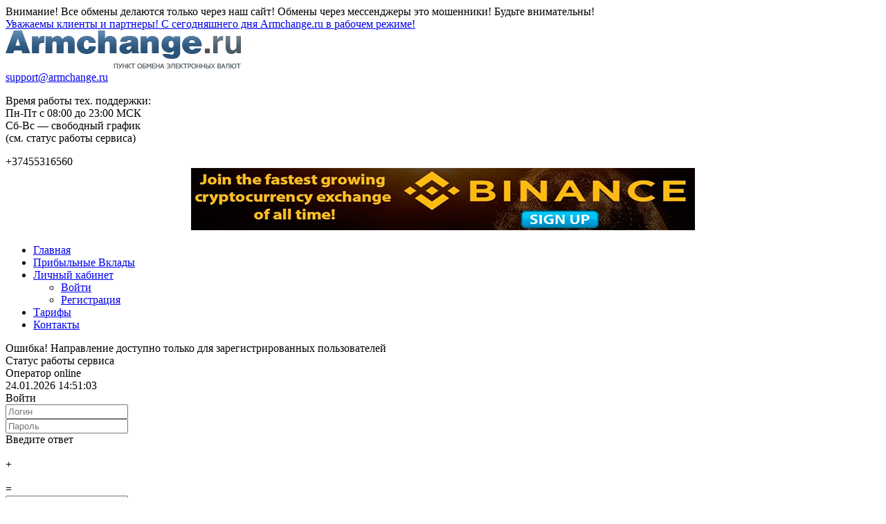

--- FILE ---
content_type: text/html; charset=UTF-8
request_url: https://idram.armchange.ru/xchange_AdvCashEUR_to_PayeerRub/
body_size: 8161
content:
<!DOCTYPE html>
<html lang="ru-RU" dir="ltr">
<head>

	<meta charset="UTF-8">
		<meta name="google-site-verification" content="CCbJDLUBw8YabsHJWvdYPBSTQedUupHgHrDVCXT9KTU">
	<meta name='yandex-verification' content='66715a7162516a87'>
	<meta name=viewport content="width=device-width, initial-scale=1">
	<title>Выгодный обмен &#8212;   Обмен</title>
			
	<meta name='robots' content='max-image-preview:large' />
<link rel='dns-prefetch' href='//fonts.googleapis.com' />
<link rel='dns-prefetch' href='//s.w.org' />
<style type="text/css">@font-face {font-family:Open Sans;font-style:italic;font-weight:300;src:url(/cf-fonts/s/open-sans/5.0.20/latin/300/italic.woff2);unicode-range:U+0000-00FF,U+0131,U+0152-0153,U+02BB-02BC,U+02C6,U+02DA,U+02DC,U+0304,U+0308,U+0329,U+2000-206F,U+2074,U+20AC,U+2122,U+2191,U+2193,U+2212,U+2215,U+FEFF,U+FFFD;font-display:swap;}@font-face {font-family:Open Sans;font-style:italic;font-weight:300;src:url(/cf-fonts/s/open-sans/5.0.20/vietnamese/300/italic.woff2);unicode-range:U+0102-0103,U+0110-0111,U+0128-0129,U+0168-0169,U+01A0-01A1,U+01AF-01B0,U+0300-0301,U+0303-0304,U+0308-0309,U+0323,U+0329,U+1EA0-1EF9,U+20AB;font-display:swap;}@font-face {font-family:Open Sans;font-style:italic;font-weight:300;src:url(/cf-fonts/s/open-sans/5.0.20/cyrillic/300/italic.woff2);unicode-range:U+0301,U+0400-045F,U+0490-0491,U+04B0-04B1,U+2116;font-display:swap;}@font-face {font-family:Open Sans;font-style:italic;font-weight:300;src:url(/cf-fonts/s/open-sans/5.0.20/cyrillic-ext/300/italic.woff2);unicode-range:U+0460-052F,U+1C80-1C88,U+20B4,U+2DE0-2DFF,U+A640-A69F,U+FE2E-FE2F;font-display:swap;}@font-face {font-family:Open Sans;font-style:italic;font-weight:300;src:url(/cf-fonts/s/open-sans/5.0.20/greek/300/italic.woff2);unicode-range:U+0370-03FF;font-display:swap;}@font-face {font-family:Open Sans;font-style:italic;font-weight:300;src:url(/cf-fonts/s/open-sans/5.0.20/hebrew/300/italic.woff2);unicode-range:U+0590-05FF,U+200C-2010,U+20AA,U+25CC,U+FB1D-FB4F;font-display:swap;}@font-face {font-family:Open Sans;font-style:italic;font-weight:300;src:url(/cf-fonts/s/open-sans/5.0.20/greek-ext/300/italic.woff2);unicode-range:U+1F00-1FFF;font-display:swap;}@font-face {font-family:Open Sans;font-style:italic;font-weight:300;src:url(/cf-fonts/s/open-sans/5.0.20/latin-ext/300/italic.woff2);unicode-range:U+0100-02AF,U+0304,U+0308,U+0329,U+1E00-1E9F,U+1EF2-1EFF,U+2020,U+20A0-20AB,U+20AD-20CF,U+2113,U+2C60-2C7F,U+A720-A7FF;font-display:swap;}@font-face {font-family:Open Sans;font-style:italic;font-weight:400;src:url(/cf-fonts/s/open-sans/5.0.20/cyrillic-ext/400/italic.woff2);unicode-range:U+0460-052F,U+1C80-1C88,U+20B4,U+2DE0-2DFF,U+A640-A69F,U+FE2E-FE2F;font-display:swap;}@font-face {font-family:Open Sans;font-style:italic;font-weight:400;src:url(/cf-fonts/s/open-sans/5.0.20/hebrew/400/italic.woff2);unicode-range:U+0590-05FF,U+200C-2010,U+20AA,U+25CC,U+FB1D-FB4F;font-display:swap;}@font-face {font-family:Open Sans;font-style:italic;font-weight:400;src:url(/cf-fonts/s/open-sans/5.0.20/greek-ext/400/italic.woff2);unicode-range:U+1F00-1FFF;font-display:swap;}@font-face {font-family:Open Sans;font-style:italic;font-weight:400;src:url(/cf-fonts/s/open-sans/5.0.20/latin-ext/400/italic.woff2);unicode-range:U+0100-02AF,U+0304,U+0308,U+0329,U+1E00-1E9F,U+1EF2-1EFF,U+2020,U+20A0-20AB,U+20AD-20CF,U+2113,U+2C60-2C7F,U+A720-A7FF;font-display:swap;}@font-face {font-family:Open Sans;font-style:italic;font-weight:400;src:url(/cf-fonts/s/open-sans/5.0.20/latin/400/italic.woff2);unicode-range:U+0000-00FF,U+0131,U+0152-0153,U+02BB-02BC,U+02C6,U+02DA,U+02DC,U+0304,U+0308,U+0329,U+2000-206F,U+2074,U+20AC,U+2122,U+2191,U+2193,U+2212,U+2215,U+FEFF,U+FFFD;font-display:swap;}@font-face {font-family:Open Sans;font-style:italic;font-weight:400;src:url(/cf-fonts/s/open-sans/5.0.20/greek/400/italic.woff2);unicode-range:U+0370-03FF;font-display:swap;}@font-face {font-family:Open Sans;font-style:italic;font-weight:400;src:url(/cf-fonts/s/open-sans/5.0.20/vietnamese/400/italic.woff2);unicode-range:U+0102-0103,U+0110-0111,U+0128-0129,U+0168-0169,U+01A0-01A1,U+01AF-01B0,U+0300-0301,U+0303-0304,U+0308-0309,U+0323,U+0329,U+1EA0-1EF9,U+20AB;font-display:swap;}@font-face {font-family:Open Sans;font-style:italic;font-weight:400;src:url(/cf-fonts/s/open-sans/5.0.20/cyrillic/400/italic.woff2);unicode-range:U+0301,U+0400-045F,U+0490-0491,U+04B0-04B1,U+2116;font-display:swap;}@font-face {font-family:Open Sans;font-style:italic;font-weight:600;src:url(/cf-fonts/s/open-sans/5.0.20/latin-ext/600/italic.woff2);unicode-range:U+0100-02AF,U+0304,U+0308,U+0329,U+1E00-1E9F,U+1EF2-1EFF,U+2020,U+20A0-20AB,U+20AD-20CF,U+2113,U+2C60-2C7F,U+A720-A7FF;font-display:swap;}@font-face {font-family:Open Sans;font-style:italic;font-weight:600;src:url(/cf-fonts/s/open-sans/5.0.20/hebrew/600/italic.woff2);unicode-range:U+0590-05FF,U+200C-2010,U+20AA,U+25CC,U+FB1D-FB4F;font-display:swap;}@font-face {font-family:Open Sans;font-style:italic;font-weight:600;src:url(/cf-fonts/s/open-sans/5.0.20/greek/600/italic.woff2);unicode-range:U+0370-03FF;font-display:swap;}@font-face {font-family:Open Sans;font-style:italic;font-weight:600;src:url(/cf-fonts/s/open-sans/5.0.20/cyrillic/600/italic.woff2);unicode-range:U+0301,U+0400-045F,U+0490-0491,U+04B0-04B1,U+2116;font-display:swap;}@font-face {font-family:Open Sans;font-style:italic;font-weight:600;src:url(/cf-fonts/s/open-sans/5.0.20/vietnamese/600/italic.woff2);unicode-range:U+0102-0103,U+0110-0111,U+0128-0129,U+0168-0169,U+01A0-01A1,U+01AF-01B0,U+0300-0301,U+0303-0304,U+0308-0309,U+0323,U+0329,U+1EA0-1EF9,U+20AB;font-display:swap;}@font-face {font-family:Open Sans;font-style:italic;font-weight:600;src:url(/cf-fonts/s/open-sans/5.0.20/latin/600/italic.woff2);unicode-range:U+0000-00FF,U+0131,U+0152-0153,U+02BB-02BC,U+02C6,U+02DA,U+02DC,U+0304,U+0308,U+0329,U+2000-206F,U+2074,U+20AC,U+2122,U+2191,U+2193,U+2212,U+2215,U+FEFF,U+FFFD;font-display:swap;}@font-face {font-family:Open Sans;font-style:italic;font-weight:600;src:url(/cf-fonts/s/open-sans/5.0.20/greek-ext/600/italic.woff2);unicode-range:U+1F00-1FFF;font-display:swap;}@font-face {font-family:Open Sans;font-style:italic;font-weight:600;src:url(/cf-fonts/s/open-sans/5.0.20/cyrillic-ext/600/italic.woff2);unicode-range:U+0460-052F,U+1C80-1C88,U+20B4,U+2DE0-2DFF,U+A640-A69F,U+FE2E-FE2F;font-display:swap;}@font-face {font-family:Open Sans;font-style:italic;font-weight:700;src:url(/cf-fonts/s/open-sans/5.0.20/latin-ext/700/italic.woff2);unicode-range:U+0100-02AF,U+0304,U+0308,U+0329,U+1E00-1E9F,U+1EF2-1EFF,U+2020,U+20A0-20AB,U+20AD-20CF,U+2113,U+2C60-2C7F,U+A720-A7FF;font-display:swap;}@font-face {font-family:Open Sans;font-style:italic;font-weight:700;src:url(/cf-fonts/s/open-sans/5.0.20/latin/700/italic.woff2);unicode-range:U+0000-00FF,U+0131,U+0152-0153,U+02BB-02BC,U+02C6,U+02DA,U+02DC,U+0304,U+0308,U+0329,U+2000-206F,U+2074,U+20AC,U+2122,U+2191,U+2193,U+2212,U+2215,U+FEFF,U+FFFD;font-display:swap;}@font-face {font-family:Open Sans;font-style:italic;font-weight:700;src:url(/cf-fonts/s/open-sans/5.0.20/hebrew/700/italic.woff2);unicode-range:U+0590-05FF,U+200C-2010,U+20AA,U+25CC,U+FB1D-FB4F;font-display:swap;}@font-face {font-family:Open Sans;font-style:italic;font-weight:700;src:url(/cf-fonts/s/open-sans/5.0.20/cyrillic/700/italic.woff2);unicode-range:U+0301,U+0400-045F,U+0490-0491,U+04B0-04B1,U+2116;font-display:swap;}@font-face {font-family:Open Sans;font-style:italic;font-weight:700;src:url(/cf-fonts/s/open-sans/5.0.20/greek-ext/700/italic.woff2);unicode-range:U+1F00-1FFF;font-display:swap;}@font-face {font-family:Open Sans;font-style:italic;font-weight:700;src:url(/cf-fonts/s/open-sans/5.0.20/vietnamese/700/italic.woff2);unicode-range:U+0102-0103,U+0110-0111,U+0128-0129,U+0168-0169,U+01A0-01A1,U+01AF-01B0,U+0300-0301,U+0303-0304,U+0308-0309,U+0323,U+0329,U+1EA0-1EF9,U+20AB;font-display:swap;}@font-face {font-family:Open Sans;font-style:italic;font-weight:700;src:url(/cf-fonts/s/open-sans/5.0.20/greek/700/italic.woff2);unicode-range:U+0370-03FF;font-display:swap;}@font-face {font-family:Open Sans;font-style:italic;font-weight:700;src:url(/cf-fonts/s/open-sans/5.0.20/cyrillic-ext/700/italic.woff2);unicode-range:U+0460-052F,U+1C80-1C88,U+20B4,U+2DE0-2DFF,U+A640-A69F,U+FE2E-FE2F;font-display:swap;}@font-face {font-family:Open Sans;font-style:normal;font-weight:400;src:url(/cf-fonts/s/open-sans/5.0.20/greek/400/normal.woff2);unicode-range:U+0370-03FF;font-display:swap;}@font-face {font-family:Open Sans;font-style:normal;font-weight:400;src:url(/cf-fonts/s/open-sans/5.0.20/greek-ext/400/normal.woff2);unicode-range:U+1F00-1FFF;font-display:swap;}@font-face {font-family:Open Sans;font-style:normal;font-weight:400;src:url(/cf-fonts/s/open-sans/5.0.20/hebrew/400/normal.woff2);unicode-range:U+0590-05FF,U+200C-2010,U+20AA,U+25CC,U+FB1D-FB4F;font-display:swap;}@font-face {font-family:Open Sans;font-style:normal;font-weight:400;src:url(/cf-fonts/s/open-sans/5.0.20/vietnamese/400/normal.woff2);unicode-range:U+0102-0103,U+0110-0111,U+0128-0129,U+0168-0169,U+01A0-01A1,U+01AF-01B0,U+0300-0301,U+0303-0304,U+0308-0309,U+0323,U+0329,U+1EA0-1EF9,U+20AB;font-display:swap;}@font-face {font-family:Open Sans;font-style:normal;font-weight:400;src:url(/cf-fonts/s/open-sans/5.0.20/cyrillic/400/normal.woff2);unicode-range:U+0301,U+0400-045F,U+0490-0491,U+04B0-04B1,U+2116;font-display:swap;}@font-face {font-family:Open Sans;font-style:normal;font-weight:400;src:url(/cf-fonts/s/open-sans/5.0.20/cyrillic-ext/400/normal.woff2);unicode-range:U+0460-052F,U+1C80-1C88,U+20B4,U+2DE0-2DFF,U+A640-A69F,U+FE2E-FE2F;font-display:swap;}@font-face {font-family:Open Sans;font-style:normal;font-weight:400;src:url(/cf-fonts/s/open-sans/5.0.20/latin-ext/400/normal.woff2);unicode-range:U+0100-02AF,U+0304,U+0308,U+0329,U+1E00-1E9F,U+1EF2-1EFF,U+2020,U+20A0-20AB,U+20AD-20CF,U+2113,U+2C60-2C7F,U+A720-A7FF;font-display:swap;}@font-face {font-family:Open Sans;font-style:normal;font-weight:400;src:url(/cf-fonts/s/open-sans/5.0.20/latin/400/normal.woff2);unicode-range:U+0000-00FF,U+0131,U+0152-0153,U+02BB-02BC,U+02C6,U+02DA,U+02DC,U+0304,U+0308,U+0329,U+2000-206F,U+2074,U+20AC,U+2122,U+2191,U+2193,U+2212,U+2215,U+FEFF,U+FFFD;font-display:swap;}@font-face {font-family:Open Sans;font-style:normal;font-weight:300;src:url(/cf-fonts/s/open-sans/5.0.20/vietnamese/300/normal.woff2);unicode-range:U+0102-0103,U+0110-0111,U+0128-0129,U+0168-0169,U+01A0-01A1,U+01AF-01B0,U+0300-0301,U+0303-0304,U+0308-0309,U+0323,U+0329,U+1EA0-1EF9,U+20AB;font-display:swap;}@font-face {font-family:Open Sans;font-style:normal;font-weight:300;src:url(/cf-fonts/s/open-sans/5.0.20/hebrew/300/normal.woff2);unicode-range:U+0590-05FF,U+200C-2010,U+20AA,U+25CC,U+FB1D-FB4F;font-display:swap;}@font-face {font-family:Open Sans;font-style:normal;font-weight:300;src:url(/cf-fonts/s/open-sans/5.0.20/greek-ext/300/normal.woff2);unicode-range:U+1F00-1FFF;font-display:swap;}@font-face {font-family:Open Sans;font-style:normal;font-weight:300;src:url(/cf-fonts/s/open-sans/5.0.20/cyrillic-ext/300/normal.woff2);unicode-range:U+0460-052F,U+1C80-1C88,U+20B4,U+2DE0-2DFF,U+A640-A69F,U+FE2E-FE2F;font-display:swap;}@font-face {font-family:Open Sans;font-style:normal;font-weight:300;src:url(/cf-fonts/s/open-sans/5.0.20/greek/300/normal.woff2);unicode-range:U+0370-03FF;font-display:swap;}@font-face {font-family:Open Sans;font-style:normal;font-weight:300;src:url(/cf-fonts/s/open-sans/5.0.20/latin/300/normal.woff2);unicode-range:U+0000-00FF,U+0131,U+0152-0153,U+02BB-02BC,U+02C6,U+02DA,U+02DC,U+0304,U+0308,U+0329,U+2000-206F,U+2074,U+20AC,U+2122,U+2191,U+2193,U+2212,U+2215,U+FEFF,U+FFFD;font-display:swap;}@font-face {font-family:Open Sans;font-style:normal;font-weight:300;src:url(/cf-fonts/s/open-sans/5.0.20/latin-ext/300/normal.woff2);unicode-range:U+0100-02AF,U+0304,U+0308,U+0329,U+1E00-1E9F,U+1EF2-1EFF,U+2020,U+20A0-20AB,U+20AD-20CF,U+2113,U+2C60-2C7F,U+A720-A7FF;font-display:swap;}@font-face {font-family:Open Sans;font-style:normal;font-weight:300;src:url(/cf-fonts/s/open-sans/5.0.20/cyrillic/300/normal.woff2);unicode-range:U+0301,U+0400-045F,U+0490-0491,U+04B0-04B1,U+2116;font-display:swap;}@font-face {font-family:Open Sans;font-style:normal;font-weight:600;src:url(/cf-fonts/s/open-sans/5.0.20/vietnamese/600/normal.woff2);unicode-range:U+0102-0103,U+0110-0111,U+0128-0129,U+0168-0169,U+01A0-01A1,U+01AF-01B0,U+0300-0301,U+0303-0304,U+0308-0309,U+0323,U+0329,U+1EA0-1EF9,U+20AB;font-display:swap;}@font-face {font-family:Open Sans;font-style:normal;font-weight:600;src:url(/cf-fonts/s/open-sans/5.0.20/cyrillic-ext/600/normal.woff2);unicode-range:U+0460-052F,U+1C80-1C88,U+20B4,U+2DE0-2DFF,U+A640-A69F,U+FE2E-FE2F;font-display:swap;}@font-face {font-family:Open Sans;font-style:normal;font-weight:600;src:url(/cf-fonts/s/open-sans/5.0.20/greek-ext/600/normal.woff2);unicode-range:U+1F00-1FFF;font-display:swap;}@font-face {font-family:Open Sans;font-style:normal;font-weight:600;src:url(/cf-fonts/s/open-sans/5.0.20/latin/600/normal.woff2);unicode-range:U+0000-00FF,U+0131,U+0152-0153,U+02BB-02BC,U+02C6,U+02DA,U+02DC,U+0304,U+0308,U+0329,U+2000-206F,U+2074,U+20AC,U+2122,U+2191,U+2193,U+2212,U+2215,U+FEFF,U+FFFD;font-display:swap;}@font-face {font-family:Open Sans;font-style:normal;font-weight:600;src:url(/cf-fonts/s/open-sans/5.0.20/hebrew/600/normal.woff2);unicode-range:U+0590-05FF,U+200C-2010,U+20AA,U+25CC,U+FB1D-FB4F;font-display:swap;}@font-face {font-family:Open Sans;font-style:normal;font-weight:600;src:url(/cf-fonts/s/open-sans/5.0.20/latin-ext/600/normal.woff2);unicode-range:U+0100-02AF,U+0304,U+0308,U+0329,U+1E00-1E9F,U+1EF2-1EFF,U+2020,U+20A0-20AB,U+20AD-20CF,U+2113,U+2C60-2C7F,U+A720-A7FF;font-display:swap;}@font-face {font-family:Open Sans;font-style:normal;font-weight:600;src:url(/cf-fonts/s/open-sans/5.0.20/cyrillic/600/normal.woff2);unicode-range:U+0301,U+0400-045F,U+0490-0491,U+04B0-04B1,U+2116;font-display:swap;}@font-face {font-family:Open Sans;font-style:normal;font-weight:600;src:url(/cf-fonts/s/open-sans/5.0.20/greek/600/normal.woff2);unicode-range:U+0370-03FF;font-display:swap;}@font-face {font-family:Open Sans;font-style:normal;font-weight:700;src:url(/cf-fonts/s/open-sans/5.0.20/cyrillic-ext/700/normal.woff2);unicode-range:U+0460-052F,U+1C80-1C88,U+20B4,U+2DE0-2DFF,U+A640-A69F,U+FE2E-FE2F;font-display:swap;}@font-face {font-family:Open Sans;font-style:normal;font-weight:700;src:url(/cf-fonts/s/open-sans/5.0.20/greek/700/normal.woff2);unicode-range:U+0370-03FF;font-display:swap;}@font-face {font-family:Open Sans;font-style:normal;font-weight:700;src:url(/cf-fonts/s/open-sans/5.0.20/cyrillic/700/normal.woff2);unicode-range:U+0301,U+0400-045F,U+0490-0491,U+04B0-04B1,U+2116;font-display:swap;}@font-face {font-family:Open Sans;font-style:normal;font-weight:700;src:url(/cf-fonts/s/open-sans/5.0.20/greek-ext/700/normal.woff2);unicode-range:U+1F00-1FFF;font-display:swap;}@font-face {font-family:Open Sans;font-style:normal;font-weight:700;src:url(/cf-fonts/s/open-sans/5.0.20/vietnamese/700/normal.woff2);unicode-range:U+0102-0103,U+0110-0111,U+0128-0129,U+0168-0169,U+01A0-01A1,U+01AF-01B0,U+0300-0301,U+0303-0304,U+0308-0309,U+0323,U+0329,U+1EA0-1EF9,U+20AB;font-display:swap;}@font-face {font-family:Open Sans;font-style:normal;font-weight:700;src:url(/cf-fonts/s/open-sans/5.0.20/hebrew/700/normal.woff2);unicode-range:U+0590-05FF,U+200C-2010,U+20AA,U+25CC,U+FB1D-FB4F;font-display:swap;}@font-face {font-family:Open Sans;font-style:normal;font-weight:700;src:url(/cf-fonts/s/open-sans/5.0.20/latin/700/normal.woff2);unicode-range:U+0000-00FF,U+0131,U+0152-0153,U+02BB-02BC,U+02C6,U+02DA,U+02DC,U+0304,U+0308,U+0329,U+2000-206F,U+2074,U+20AC,U+2122,U+2191,U+2193,U+2212,U+2215,U+FEFF,U+FFFD;font-display:swap;}@font-face {font-family:Open Sans;font-style:normal;font-weight:700;src:url(/cf-fonts/s/open-sans/5.0.20/latin-ext/700/normal.woff2);unicode-range:U+0100-02AF,U+0304,U+0308,U+0329,U+1E00-1E9F,U+1EF2-1EFF,U+2020,U+20A0-20AB,U+20AD-20CF,U+2113,U+2C60-2C7F,U+A720-A7FF;font-display:swap;}</style>
<link rel='stylesheet' id='theme style-css'  href='https://idram.armchange.ru/wp-content/themes/armchange3/style.css?ver=1769266263' type='text/css' media='all' />
<link rel='stylesheet' id='wp-block-library-css'  href='https://idram.armchange.ru/wp-includes/css/dist/block-library/style.min.css?ver=5.9' type='text/css' media='all' />
<style id='global-styles-inline-css' type='text/css'>
body{--wp--preset--color--black: #000000;--wp--preset--color--cyan-bluish-gray: #abb8c3;--wp--preset--color--white: #ffffff;--wp--preset--color--pale-pink: #f78da7;--wp--preset--color--vivid-red: #cf2e2e;--wp--preset--color--luminous-vivid-orange: #ff6900;--wp--preset--color--luminous-vivid-amber: #fcb900;--wp--preset--color--light-green-cyan: #7bdcb5;--wp--preset--color--vivid-green-cyan: #00d084;--wp--preset--color--pale-cyan-blue: #8ed1fc;--wp--preset--color--vivid-cyan-blue: #0693e3;--wp--preset--color--vivid-purple: #9b51e0;--wp--preset--gradient--vivid-cyan-blue-to-vivid-purple: linear-gradient(135deg,rgba(6,147,227,1) 0%,rgb(155,81,224) 100%);--wp--preset--gradient--light-green-cyan-to-vivid-green-cyan: linear-gradient(135deg,rgb(122,220,180) 0%,rgb(0,208,130) 100%);--wp--preset--gradient--luminous-vivid-amber-to-luminous-vivid-orange: linear-gradient(135deg,rgba(252,185,0,1) 0%,rgba(255,105,0,1) 100%);--wp--preset--gradient--luminous-vivid-orange-to-vivid-red: linear-gradient(135deg,rgba(255,105,0,1) 0%,rgb(207,46,46) 100%);--wp--preset--gradient--very-light-gray-to-cyan-bluish-gray: linear-gradient(135deg,rgb(238,238,238) 0%,rgb(169,184,195) 100%);--wp--preset--gradient--cool-to-warm-spectrum: linear-gradient(135deg,rgb(74,234,220) 0%,rgb(151,120,209) 20%,rgb(207,42,186) 40%,rgb(238,44,130) 60%,rgb(251,105,98) 80%,rgb(254,248,76) 100%);--wp--preset--gradient--blush-light-purple: linear-gradient(135deg,rgb(255,206,236) 0%,rgb(152,150,240) 100%);--wp--preset--gradient--blush-bordeaux: linear-gradient(135deg,rgb(254,205,165) 0%,rgb(254,45,45) 50%,rgb(107,0,62) 100%);--wp--preset--gradient--luminous-dusk: linear-gradient(135deg,rgb(255,203,112) 0%,rgb(199,81,192) 50%,rgb(65,88,208) 100%);--wp--preset--gradient--pale-ocean: linear-gradient(135deg,rgb(255,245,203) 0%,rgb(182,227,212) 50%,rgb(51,167,181) 100%);--wp--preset--gradient--electric-grass: linear-gradient(135deg,rgb(202,248,128) 0%,rgb(113,206,126) 100%);--wp--preset--gradient--midnight: linear-gradient(135deg,rgb(2,3,129) 0%,rgb(40,116,252) 100%);--wp--preset--duotone--dark-grayscale: url('#wp-duotone-dark-grayscale');--wp--preset--duotone--grayscale: url('#wp-duotone-grayscale');--wp--preset--duotone--purple-yellow: url('#wp-duotone-purple-yellow');--wp--preset--duotone--blue-red: url('#wp-duotone-blue-red');--wp--preset--duotone--midnight: url('#wp-duotone-midnight');--wp--preset--duotone--magenta-yellow: url('#wp-duotone-magenta-yellow');--wp--preset--duotone--purple-green: url('#wp-duotone-purple-green');--wp--preset--duotone--blue-orange: url('#wp-duotone-blue-orange');--wp--preset--font-size--small: 13px;--wp--preset--font-size--medium: 20px;--wp--preset--font-size--large: 36px;--wp--preset--font-size--x-large: 42px;}.has-black-color{color: var(--wp--preset--color--black) !important;}.has-cyan-bluish-gray-color{color: var(--wp--preset--color--cyan-bluish-gray) !important;}.has-white-color{color: var(--wp--preset--color--white) !important;}.has-pale-pink-color{color: var(--wp--preset--color--pale-pink) !important;}.has-vivid-red-color{color: var(--wp--preset--color--vivid-red) !important;}.has-luminous-vivid-orange-color{color: var(--wp--preset--color--luminous-vivid-orange) !important;}.has-luminous-vivid-amber-color{color: var(--wp--preset--color--luminous-vivid-amber) !important;}.has-light-green-cyan-color{color: var(--wp--preset--color--light-green-cyan) !important;}.has-vivid-green-cyan-color{color: var(--wp--preset--color--vivid-green-cyan) !important;}.has-pale-cyan-blue-color{color: var(--wp--preset--color--pale-cyan-blue) !important;}.has-vivid-cyan-blue-color{color: var(--wp--preset--color--vivid-cyan-blue) !important;}.has-vivid-purple-color{color: var(--wp--preset--color--vivid-purple) !important;}.has-black-background-color{background-color: var(--wp--preset--color--black) !important;}.has-cyan-bluish-gray-background-color{background-color: var(--wp--preset--color--cyan-bluish-gray) !important;}.has-white-background-color{background-color: var(--wp--preset--color--white) !important;}.has-pale-pink-background-color{background-color: var(--wp--preset--color--pale-pink) !important;}.has-vivid-red-background-color{background-color: var(--wp--preset--color--vivid-red) !important;}.has-luminous-vivid-orange-background-color{background-color: var(--wp--preset--color--luminous-vivid-orange) !important;}.has-luminous-vivid-amber-background-color{background-color: var(--wp--preset--color--luminous-vivid-amber) !important;}.has-light-green-cyan-background-color{background-color: var(--wp--preset--color--light-green-cyan) !important;}.has-vivid-green-cyan-background-color{background-color: var(--wp--preset--color--vivid-green-cyan) !important;}.has-pale-cyan-blue-background-color{background-color: var(--wp--preset--color--pale-cyan-blue) !important;}.has-vivid-cyan-blue-background-color{background-color: var(--wp--preset--color--vivid-cyan-blue) !important;}.has-vivid-purple-background-color{background-color: var(--wp--preset--color--vivid-purple) !important;}.has-black-border-color{border-color: var(--wp--preset--color--black) !important;}.has-cyan-bluish-gray-border-color{border-color: var(--wp--preset--color--cyan-bluish-gray) !important;}.has-white-border-color{border-color: var(--wp--preset--color--white) !important;}.has-pale-pink-border-color{border-color: var(--wp--preset--color--pale-pink) !important;}.has-vivid-red-border-color{border-color: var(--wp--preset--color--vivid-red) !important;}.has-luminous-vivid-orange-border-color{border-color: var(--wp--preset--color--luminous-vivid-orange) !important;}.has-luminous-vivid-amber-border-color{border-color: var(--wp--preset--color--luminous-vivid-amber) !important;}.has-light-green-cyan-border-color{border-color: var(--wp--preset--color--light-green-cyan) !important;}.has-vivid-green-cyan-border-color{border-color: var(--wp--preset--color--vivid-green-cyan) !important;}.has-pale-cyan-blue-border-color{border-color: var(--wp--preset--color--pale-cyan-blue) !important;}.has-vivid-cyan-blue-border-color{border-color: var(--wp--preset--color--vivid-cyan-blue) !important;}.has-vivid-purple-border-color{border-color: var(--wp--preset--color--vivid-purple) !important;}.has-vivid-cyan-blue-to-vivid-purple-gradient-background{background: var(--wp--preset--gradient--vivid-cyan-blue-to-vivid-purple) !important;}.has-light-green-cyan-to-vivid-green-cyan-gradient-background{background: var(--wp--preset--gradient--light-green-cyan-to-vivid-green-cyan) !important;}.has-luminous-vivid-amber-to-luminous-vivid-orange-gradient-background{background: var(--wp--preset--gradient--luminous-vivid-amber-to-luminous-vivid-orange) !important;}.has-luminous-vivid-orange-to-vivid-red-gradient-background{background: var(--wp--preset--gradient--luminous-vivid-orange-to-vivid-red) !important;}.has-very-light-gray-to-cyan-bluish-gray-gradient-background{background: var(--wp--preset--gradient--very-light-gray-to-cyan-bluish-gray) !important;}.has-cool-to-warm-spectrum-gradient-background{background: var(--wp--preset--gradient--cool-to-warm-spectrum) !important;}.has-blush-light-purple-gradient-background{background: var(--wp--preset--gradient--blush-light-purple) !important;}.has-blush-bordeaux-gradient-background{background: var(--wp--preset--gradient--blush-bordeaux) !important;}.has-luminous-dusk-gradient-background{background: var(--wp--preset--gradient--luminous-dusk) !important;}.has-pale-ocean-gradient-background{background: var(--wp--preset--gradient--pale-ocean) !important;}.has-electric-grass-gradient-background{background: var(--wp--preset--gradient--electric-grass) !important;}.has-midnight-gradient-background{background: var(--wp--preset--gradient--midnight) !important;}.has-small-font-size{font-size: var(--wp--preset--font-size--small) !important;}.has-medium-font-size{font-size: var(--wp--preset--font-size--medium) !important;}.has-large-font-size{font-size: var(--wp--preset--font-size--large) !important;}.has-x-large-font-size{font-size: var(--wp--preset--font-size--x-large) !important;}
</style>
<link rel='stylesheet' id='investbox site style-css'  href='https://idram.armchange.ru/wp-content/plugins/investbox/sitestyle.css?ver=1769266263' type='text/css' media='all' />
<link rel='stylesheet' id='usve site script-css'  href='https://idram.armchange.ru/wp-content/plugins/userverify/sitestyle.css?ver=1769266263' type='text/css' media='all' />
<script type="eea067700f30638d35a34593-text/javascript" src='https://idram.armchange.ru/wp-content/plugins/blockedcoip/premium/js/jquery.min.js?ver=3.2.1' id='jquery-js'></script>
<script type="eea067700f30638d35a34593-text/javascript" src='https://idram.armchange.ru/wp-content/plugins/blockedcoip/premium/js/jquery-ui/script.min.js?ver=1.11.4' id='jquery-ui-js'></script>
<script type="eea067700f30638d35a34593-text/javascript" src='https://idram.armchange.ru/wp-content/plugins/blockedcoip/premium/js/jquery.form.js?ver=3.51' id='jquery forms-js'></script>
<script type="eea067700f30638d35a34593-text/javascript" src='https://idram.armchange.ru/wp-content/plugins/blockedcoip/premium/js/jcook.js?ver=2.1.4' id='jquery-cookie-js'></script>
<script type="eea067700f30638d35a34593-text/javascript" src='https://idram.armchange.ru/wp-content/plugins/blockedcoip/premium/js/jquery-window.js?ver=1769251863' id='jquery-window-js'></script>
<script type="eea067700f30638d35a34593-text/javascript" src='https://idram.armchange.ru/wp-content/themes/armchange3/js/all.js?ver=1769266263' id='jquery site js-js'></script>
<script type="eea067700f30638d35a34593-text/javascript" src='https://idram.armchange.ru/premiumjs.js?lang=ru&#038;ver=1769266263' id='jquery premium-js-js'></script>
<script type="eea067700f30638d35a34593-text/javascript" src='https://idram.armchange.ru/wp-content/plugins/investbox/js/inex.js?ver=1769266263' id='investbox site script-js'></script>
	<link rel="shortcut icon" href="/wp-content/uploads/favicon.png" type="image/png" />
	<link rel="icon" href="/wp-content/uploads/favicon.png" type="image/png" />
	<link rel='canonical' href='https://idram.armchange.ru/xchange_AdvCashEUR_to_PayeerRub/' />
<meta name="keywords" content="" />
<meta name="description" content="" />
	
	
			<link rel="stylesheet" href="https://idram.armchange.ru/wp-content/themes/armchange3/green.css?ver=1769266263" type="text/css" />
		
		<script type="eea067700f30638d35a34593-text/javascript" src='//idram.armchange.ru/wp-content/themes/armchange/js/armchange.js'></script>
		
		

</head>

<body class="page-template page-template-exb-pluginpage page-template-exb-pluginpage-php page page-id-152">
<div id="container">
	<div class="headline"></div>

		
	<div class="wclosearea  js_hnotice" id="hnotice_16">
		<div class="wclosearea_ins">
			<div class="wclosearea_hide js_hnotice_close"><div class="wclosearea_hide_ins"></div></div>
			<div class="wclosearea_text">
				<div class="wclosearea_text_ins">
											Внимание! Все обмены делаются только через наш сайт! Обмены через мессенджеры это мошенники! Будьте внимательны!									</div>	
			</div>
		</div>
	</div>
		
	<div class="wclosearea  js_hnotice" id="hnotice_17">
		<div class="wclosearea_ins">
			<div class="wclosearea_hide js_hnotice_close"><div class="wclosearea_hide_ins"></div></div>
			<div class="wclosearea_text">
				<div class="wclosearea_text_ins">
					<a href="https://armchange.ru">						Уважаемы клиенты и партнеры! С сегодняшнего дня Armchange.ru в рабочем режиме!					</a>				</div>	
			</div>
		</div>
	</div>
		<div class="js_wc_18" style="display: none;">
		<a href="https://armchange.ru/">			Уважаемы клиенты,просим все обмены делать на сайте armchange.ru		</a>	</div>
	
	<script type="eea067700f30638d35a34593-text/javascript">
	jQuery(function($){
		$(document).JsWindow('show', {
			id: 'wc_18',
			div_class: 'wc_window',
			close_class: 'js_hnotice_window_close',
			title: 'Внимание!!',
			div_content: '.js_wc_18',
			shadow: 1
		});		
	});
	</script>
	
	
    <div id="header">
	    <div class="header">
		
		    <div class="logo">
									<div class="imglogo">
						<a href="https://idram.armchange.ru" title="Выгодный обмен"><img src="/webmoney/idram.png" alt="Выгодный обмен" /></a>
					</div>	
							</div>
			
						
			<div class="head_right">
				<div class="head_righttop">
																																			<div class="hicon email"><a href="/cdn-cgi/l/email-protection#fddbdeccccc8c6888d8d928fdbdecccccbc6dbdecbc9c69c8f909edbdecccdc9c6dbdec4cac693dbdecccdcec6dbdecccdccc6d38f88">s&#117;&#112;&#112;or&#116;&#64;a&#114;m&#99;ha&#110;ge.&#114;u</a></div>						<div class="clear"></div>
				</div>
			
				<div class="head_rightbot">
					<div class="head_worktime"><p>Время работы тех. поддержки:<br />
Пн-Пт с 08:00 до  23:00 МСК<br />
Сб-Вс — свободный график<br />
(см. статус работы сервиса)</p>
</div>
					<div class="head_phone">+37455316560</div>
						<div class="clear"></div>
				</div>
			</div>
			
			    <div class="clear"></div>
		</div>
	</div>	
					  	<div id="bannerverev">
	    <div class="bannerverev">
          <div align="justify"><div align="center"><a href="https://bit.ly/2NCXmTa" target="_blank" rel="noopener noreferrer"><img src="/wp-content/uploads/binance.jpg" alt="Пора задействовать свои свободные активы." title="Пора задействовать свои свободные активы."/></a>
		  </div>
         </div>
		<div class="clear"></div>
	    </div>
	</div>
	<div id="cwrap">
		<div id="menutopped">
			<div id="topmenu">
				<div class="topmenu">
					<ul id="menu-verhnee-menyu-dlya-gostey" class="tmenu js_menu"><li id="menu-item-1691" class="menu-item menu-item-type-post_type menu-item-object-page menu-item-home  first_menu_li menu-item-1691"><a href="https://idram.armchange.ru/"><span>Главная</span></a></li>
<li id="menu-item-1699" class="menu-item menu-item-type-post_type menu-item-object-page menu-item-1699"><a href="https://idram.armchange.ru/pribyilnyie-vkladyi/"><span>Прибыльные Вклады</span></a></li>
<li id="menu-item-1696" class="menu-item menu-item-type-custom menu-item-object-custom menu-item-has-children has_sub_menu menu-item-1696"><a href="#"><span>Личный кабинет</span></a>
<ul class="sub-menu">
	<li id="menu-item-1695" class="menu-item menu-item-type-post_type menu-item-object-page menu-item-1695"><a href="https://idram.armchange.ru/login/"><span>Войти</span></a></li>
	<li id="menu-item-1697" class="menu-item menu-item-type-post_type menu-item-object-page menu-item-1697"><a href="https://idram.armchange.ru/register/"><span>Регистрация</span></a></li>
</ul>
</li>
<li id="menu-item-1698" class="menu-item menu-item-type-post_type menu-item-object-page menu-item-1698"><a href="https://idram.armchange.ru/tarifs/"><span>Тарифы</span></a></li>
<li id="menu-item-1694" class="menu-item menu-item-type-post_type menu-item-object-page  last_menu_li menu-item-1694"><a href="https://idram.armchange.ru/feedback/"><span>Контакты</span></a></li>
</ul>						<div class="clear"></div>
				</div>
			</div>	
		</div>	

		<div class="content">
			<div class="contentzone">		
		
	    		

		
	<form method="post" class="ajax_post_bids" action="https://idram.armchange.ru/ajax-bidsform.html?meth=post&yid=2a51ba54d52b">
		<div class="exch_ajax_wrap">
			<div class="exch_ajax_wrap_abs"></div>
			<div id="exch_html"><div class="resultfalse">Ошибка! Направление доступно только для зарегистрированных пользователей</div></div>
		</div>
	</form>
	
				
		
	    			
	
	<div class="clear"></div>
		
	<div class="clear"></div>
			
				<div class="clear"></div>
			</div>
			<div class="sidebar">
					

	<div class="statuswork_widget online"><div class="statuswork_widgetvn">
		<div class="statuswork_widget_titlevn">Статус работы сервиса</div>
		<div class="statuswork_widget_text">Оператор online</div><div class="statuswork_widget_time">24.01.2026 14:51:03</div>
	</div></div>
	
			<div class="login_widget">
				<div class="login_widgetvn login_widget_ins">
				<div class="loginwidget_title login_widget_title">
					<div class="loginwidget_titlevn login_widget_title_ins">Войти</div>
				</div>
				<form method="post" class="ajax_post_form" action="https://idram.armchange.ru/ajax-loginform.html?meth=post&yid=2a51ba54d52b">
		<input type="hidden" name="return_url" value="" />
		<div class="resultgo"></div>
		
		<div class="wline">
			<input type="text" name="logmail" placeholder="Логин" value="" />
		</div>
		<div class="wline">
			<input type="password" name="pass" placeholder="Пароль" value="" />
		</div>	
					
		
	<div class="captcha_div captchablock">
		<div class="captcha_title captchalabel">
			Введите ответ
		</div>
		<div class="captcha_body">
			<div class="captcha_divimg captchline">
				<img src="https://idram.armchange.ru/wp-content/uploads/captcha/176925186319402.png" class="captcha1" alt="" />
			</div>
			<div class="captcha_divznak captchznak">
				<span class="captcha_sym">+</span>
			</div>	
			<div class="captcha_divimg captchline">
				<img src="https://idram.armchange.ru/wp-content/uploads/captcha/1769251863122599.png" class="captcha2" alt="" />
			</div>
			<div class="captcha_divznak captchznak">
				=
			</div>
			<div class="captchinput">
				<input type="text" class="captcha_divpole" name="number" maxlength="4" autocomplete="off" value="" />
			</div>
				<div class="clear"></div>
		</div>
		<div class="captcha_div_change captchatext">
			<a href="#" class="captcha_reload">заменить задачу?</a>
		</div>
	</div>			
	
					
		<div class="wlineleft">
			<p><a href="https://idram.armchange.ru/register/">Регистрация</a></p>
		</div>
		<div class="wlineright">
			<p><a href="https://idram.armchange.ru/lostpass/">Забыли пароль?</a></p>
		</div>                    				
			<div class="clear"></div>
		<div class="wlinesubmit">
			<input type="submit" formtarget="_top" name="" value="Войти" />
		</div>  		
	
				</form>
				</div>
			</div>
			
		<div class="rezerv_widget">
			<div class="rezerv_widgetvn">
				<div class="rezervwidget_title">
					<div class="rezervwidget_titlevn">
						Резервы валют
					</div>
				</div>
				<table class="rewtable">	
					
					<tr class="odd">
						<td class="rewvalut">
							<div class="obmenlinew">
								<div class="obmenlinewico" style="background: url(https://idram.armchange.ru/wp-content/uploads/easywallet-1-e1637166796795.png) no-repeat center center"></div>
								<div class="obmenlinewtext">
								EasyWallet AMD
								</div>
								<div class="clear"></div>
							</div>			
						</td>
						<td class="rewrezerv">563203.1</td>
					</tr>					
				
					<tr class="even">
						<td class="rewvalut">
							<div class="obmenlinew">
								<div class="obmenlinewico" style="background: url(/wp-content/uploads/newrob/arcalogo.png) no-repeat center center"></div>
								<div class="obmenlinewtext">
								ArCa/Visa/Mc AMD
								</div>
								<div class="clear"></div>
							</div>			
						</td>
						<td class="rewrezerv">672209.3</td>
					</tr>					
				
					<tr class="odd">
						<td class="rewvalut">
							<div class="obmenlinew">
								<div class="obmenlinewico" style="background: url(/wp-content/uploads/newrob/i-dram.png) no-repeat center center"></div>
								<div class="obmenlinewtext">
								И-драм AMD
								</div>
								<div class="clear"></div>
							</div>			
						</td>
						<td class="rewrezerv">51093098</td>
					</tr>					
				
					<tr class="even">
						<td class="rewvalut">
							<div class="obmenlinew">
								<div class="obmenlinewico" style="background: url(/wp-content/uploads/newrob/WebMoney.png) no-repeat center center"></div>
								<div class="obmenlinewtext">
								Вебмани USD
								</div>
								<div class="clear"></div>
							</div>			
						</td>
						<td class="rewrezerv">9.5</td>
					</tr>					
				
					<tr class="odd">
						<td class="rewvalut">
							<div class="obmenlinew">
								<div class="obmenlinewico" style="background: url(/wp-content/uploads/newrob/Payeer.png) no-repeat center center"></div>
								<div class="obmenlinewtext">
								Payeer RUB
								</div>
								<div class="clear"></div>
							</div>			
						</td>
						<td class="rewrezerv">23200.2</td>
					</tr>					
				
					<tr class="even">
						<td class="rewvalut">
							<div class="obmenlinew">
								<div class="obmenlinewico" style="background: url(/wp-content/uploads/newrob/Advcash.png) no-repeat center center"></div>
								<div class="obmenlinewtext">
								AdvCash RUB
								</div>
								<div class="clear"></div>
							</div>			
						</td>
						<td class="rewrezerv">6.1</td>
					</tr>					
				
					<tr class="odd">
						<td class="rewvalut">
							<div class="obmenlinew">
								<div class="obmenlinewico" style="background: url(/wp-content/uploads/TelCell-Armenia.jpg) no-repeat center center"></div>
								<div class="obmenlinewtext">
								TelcellWallet AMD
								</div>
								<div class="clear"></div>
							</div>			
						</td>
						<td class="rewrezerv">2957895.9</td>
					</tr>					
				
					<tr class="even">
						<td class="rewvalut">
							<div class="obmenlinew">
								<div class="obmenlinewico" style="background: url(/wp-content/uploads/newrob/cap-24x24.png) no-repeat center center"></div>
								<div class="obmenlinewtext">
								Capitalist USD
								</div>
								<div class="clear"></div>
							</div>			
						</td>
						<td class="rewrezerv">216.4</td>
					</tr>					
				
				</table>	
			</div>
		</div>
							<div class="clear"></div>
			</div>
				<div class="clear"></div>
		</div>	
	</div>
<!-- Rob toped -->
<p id="back-top">
<a href="#top"><span></span>Наверх</a>
</p>

<div align="center">
    <div id="mn"><a href="https://idram.armchange.ru" onclick="if (!window.__cfRLUnblockHandlers) return false; view('bkm'); return false" id="bk" data-cf-modified-eea067700f30638d35a34593-="">УВЕДОМЛЕНИЕ О РИСКАХ</a>
<noindex><script data-cfasync="false" src="/cdn-cgi/scripts/5c5dd728/cloudflare-static/email-decode.min.js"></script><script src="https://idram.armchange.ru/wp-content/themes/armchange/js/book.js" type="eea067700f30638d35a34593-text/javascript"></script></noindex>
    </div>
</div>	
<div align="center">
    <div class="mnnn"><a class="pnnn" href="/register/#partneri3" target="_blank" title="Список сайтов-партнеров, с которыми мы работаем">Умные зарабатывают с нами.</a>

    </div>
</div>	
<!-- ENDRob toped -->
			<div class="partners_div">
	        <div class="partners_div_ins">
				<div class="partners_title">
									</div>
									<div class="partners_one">
						<a href="https://goo.gl/DH2uY3" target="_blank" title="Bestchange">							<img src="https://idram.armchange.ru/wp-content/uploads/bestchange.gif" alt="Bestchange" />
						</a>					</div>
									<div class="partners_one">
						<a href="http://payeer.com/?partner=902902" target="_blank" title="Принимаем Payeer">							<img src="/wp-content/uploads/payeer-2.png" alt="Принимаем Payeer" />
						</a>					</div>
									<div class="partners_one">
						<a href="https://perfectmoney.is/signup.html?ref=7247663" target="_blank" title="Принимаются Perfectmoney">							<img src="/wp-content/uploads/perfectmoney.jpg" alt="Принимаются Perfectmoney" />
						</a>					</div>
									<div class="partners_one">
						<a href="https://www.epay.com/?ref=664381" target="_blank" title="Принимаем epay">							<img src="/wp-content/uploads/epay-affiliate-ru13.png" alt="Принимаем epay" />
						</a>					</div>
									<div class="partners_one">
						<a href="https://kurs.expert/ru/obmennik/armchange/feedbacks.html#reputation" target="_blank" title="Обмен Биткоин, Киви, Яндекс, AdvCash">							<img src="https://idram.armchange.ru/wp-content/uploads/kursexpert.png" alt="Обмен Биткоин, Киви, Яндекс, AdvCash" />
						</a>					</div>
									<div class="partners_one">
						<a href="https://armchange.ru/?rid=3279" target="_blank" title="Обменный пункт электронных валют.Разные направления обмена. Низкие курсы обмена.">							<img src="https://idram.armchange.ru/wp-content/uploads/88x31_1.gif" alt="Обменный пункт электронных валют.Разные направления обмена. Низкие курсы обмена." />
						</a>					</div>
									<div class="partners_one">
						<a href="https://saratovsky.ru" target="_blank" title="https://saratovsky.ru">							<img src="https://armchange.ru/wp-content/uploads/saratovsky.ru-.png" alt="https://saratovsky.ru" />
						</a>					</div>
					
				
				<div class="clear"></div>
	        </div>
	    </div>	
		
	
    <div id="footer">
	    <div class="footer">
		    <div class="footer_left">
				<div class="copyright">
											Выгодный обмен webmoney в Армении.<br>
Armchange.Ru © 2014-2025.						
				</div>
								
			</div>

		    <div class="footer_right">
				<ul id="menu-footermenu" class="tmenu"><li id="menu-item-793" class="menu-item menu-item-type-post_type menu-item-object-page  first_menu_li menu-item-793"><a href="https://idram.armchange.ru/preduprezhdenie/"><span>Предупреждение</span></a></li>
<li id="menu-item-794" class="menu-item menu-item-type-post_type menu-item-object-page menu-item-privacy-policy menu-item-794"><a href="https://idram.armchange.ru/tos/"><span>Правила сайта</span></a></li>
<li id="menu-item-795" class="menu-item menu-item-type-post_type menu-item-object-page menu-item-795"><a href="https://idram.armchange.ru/sitemap/"><span>Карта сайта</span></a></li>
<li id="menu-item-796" class="menu-item menu-item-type-post_type menu-item-object-page menu-item-796"><a href="https://idram.armchange.ru/monitoringam/"><span>Мониторингам</span></a></li>
<li id="menu-item-797" class="menu-item menu-item-type-taxonomy menu-item-object-category  last_menu_li menu-item-797"><a href="https://idram.armchange.ru/category/articles/"><span>Самое интересное и полезное на данном сайте</span></a></li>
</ul>					<div class="clear"></div>
			</div> 
                <div class="clear"></div>			
		</div>
	</div>	
</div>

<svg xmlns="http://www.w3.org/2000/svg" viewBox="0 0 0 0" width="0" height="0" focusable="false" role="none" style="visibility: hidden; position: absolute; left: -9999px; overflow: hidden;" ><defs><filter id="wp-duotone-dark-grayscale"><feColorMatrix color-interpolation-filters="sRGB" type="matrix" values=" .299 .587 .114 0 0 .299 .587 .114 0 0 .299 .587 .114 0 0 .299 .587 .114 0 0 " /><feComponentTransfer color-interpolation-filters="sRGB" ><feFuncR type="table" tableValues="0 0.49803921568627" /><feFuncG type="table" tableValues="0 0.49803921568627" /><feFuncB type="table" tableValues="0 0.49803921568627" /><feFuncA type="table" tableValues="1 1" /></feComponentTransfer><feComposite in2="SourceGraphic" operator="in" /></filter></defs></svg><svg xmlns="http://www.w3.org/2000/svg" viewBox="0 0 0 0" width="0" height="0" focusable="false" role="none" style="visibility: hidden; position: absolute; left: -9999px; overflow: hidden;" ><defs><filter id="wp-duotone-grayscale"><feColorMatrix color-interpolation-filters="sRGB" type="matrix" values=" .299 .587 .114 0 0 .299 .587 .114 0 0 .299 .587 .114 0 0 .299 .587 .114 0 0 " /><feComponentTransfer color-interpolation-filters="sRGB" ><feFuncR type="table" tableValues="0 1" /><feFuncG type="table" tableValues="0 1" /><feFuncB type="table" tableValues="0 1" /><feFuncA type="table" tableValues="1 1" /></feComponentTransfer><feComposite in2="SourceGraphic" operator="in" /></filter></defs></svg><svg xmlns="http://www.w3.org/2000/svg" viewBox="0 0 0 0" width="0" height="0" focusable="false" role="none" style="visibility: hidden; position: absolute; left: -9999px; overflow: hidden;" ><defs><filter id="wp-duotone-purple-yellow"><feColorMatrix color-interpolation-filters="sRGB" type="matrix" values=" .299 .587 .114 0 0 .299 .587 .114 0 0 .299 .587 .114 0 0 .299 .587 .114 0 0 " /><feComponentTransfer color-interpolation-filters="sRGB" ><feFuncR type="table" tableValues="0.54901960784314 0.98823529411765" /><feFuncG type="table" tableValues="0 1" /><feFuncB type="table" tableValues="0.71764705882353 0.25490196078431" /><feFuncA type="table" tableValues="1 1" /></feComponentTransfer><feComposite in2="SourceGraphic" operator="in" /></filter></defs></svg><svg xmlns="http://www.w3.org/2000/svg" viewBox="0 0 0 0" width="0" height="0" focusable="false" role="none" style="visibility: hidden; position: absolute; left: -9999px; overflow: hidden;" ><defs><filter id="wp-duotone-blue-red"><feColorMatrix color-interpolation-filters="sRGB" type="matrix" values=" .299 .587 .114 0 0 .299 .587 .114 0 0 .299 .587 .114 0 0 .299 .587 .114 0 0 " /><feComponentTransfer color-interpolation-filters="sRGB" ><feFuncR type="table" tableValues="0 1" /><feFuncG type="table" tableValues="0 0.27843137254902" /><feFuncB type="table" tableValues="0.5921568627451 0.27843137254902" /><feFuncA type="table" tableValues="1 1" /></feComponentTransfer><feComposite in2="SourceGraphic" operator="in" /></filter></defs></svg><svg xmlns="http://www.w3.org/2000/svg" viewBox="0 0 0 0" width="0" height="0" focusable="false" role="none" style="visibility: hidden; position: absolute; left: -9999px; overflow: hidden;" ><defs><filter id="wp-duotone-midnight"><feColorMatrix color-interpolation-filters="sRGB" type="matrix" values=" .299 .587 .114 0 0 .299 .587 .114 0 0 .299 .587 .114 0 0 .299 .587 .114 0 0 " /><feComponentTransfer color-interpolation-filters="sRGB" ><feFuncR type="table" tableValues="0 0" /><feFuncG type="table" tableValues="0 0.64705882352941" /><feFuncB type="table" tableValues="0 1" /><feFuncA type="table" tableValues="1 1" /></feComponentTransfer><feComposite in2="SourceGraphic" operator="in" /></filter></defs></svg><svg xmlns="http://www.w3.org/2000/svg" viewBox="0 0 0 0" width="0" height="0" focusable="false" role="none" style="visibility: hidden; position: absolute; left: -9999px; overflow: hidden;" ><defs><filter id="wp-duotone-magenta-yellow"><feColorMatrix color-interpolation-filters="sRGB" type="matrix" values=" .299 .587 .114 0 0 .299 .587 .114 0 0 .299 .587 .114 0 0 .299 .587 .114 0 0 " /><feComponentTransfer color-interpolation-filters="sRGB" ><feFuncR type="table" tableValues="0.78039215686275 1" /><feFuncG type="table" tableValues="0 0.94901960784314" /><feFuncB type="table" tableValues="0.35294117647059 0.47058823529412" /><feFuncA type="table" tableValues="1 1" /></feComponentTransfer><feComposite in2="SourceGraphic" operator="in" /></filter></defs></svg><svg xmlns="http://www.w3.org/2000/svg" viewBox="0 0 0 0" width="0" height="0" focusable="false" role="none" style="visibility: hidden; position: absolute; left: -9999px; overflow: hidden;" ><defs><filter id="wp-duotone-purple-green"><feColorMatrix color-interpolation-filters="sRGB" type="matrix" values=" .299 .587 .114 0 0 .299 .587 .114 0 0 .299 .587 .114 0 0 .299 .587 .114 0 0 " /><feComponentTransfer color-interpolation-filters="sRGB" ><feFuncR type="table" tableValues="0.65098039215686 0.40392156862745" /><feFuncG type="table" tableValues="0 1" /><feFuncB type="table" tableValues="0.44705882352941 0.4" /><feFuncA type="table" tableValues="1 1" /></feComponentTransfer><feComposite in2="SourceGraphic" operator="in" /></filter></defs></svg><svg xmlns="http://www.w3.org/2000/svg" viewBox="0 0 0 0" width="0" height="0" focusable="false" role="none" style="visibility: hidden; position: absolute; left: -9999px; overflow: hidden;" ><defs><filter id="wp-duotone-blue-orange"><feColorMatrix color-interpolation-filters="sRGB" type="matrix" values=" .299 .587 .114 0 0 .299 .587 .114 0 0 .299 .587 .114 0 0 .299 .587 .114 0 0 " /><feComponentTransfer color-interpolation-filters="sRGB" ><feFuncR type="table" tableValues="0.098039215686275 1" /><feFuncG type="table" tableValues="0 0.66274509803922" /><feFuncB type="table" tableValues="0.84705882352941 0.41960784313725" /><feFuncA type="table" tableValues="1 1" /></feComponentTransfer><feComposite in2="SourceGraphic" operator="in" /></filter></defs></svg> <div style="text-align: center;">67 queries in 1,9064199924 seconds.</div>
    <!-- Start SiteHeart code -->
<!-- BEGIN JIVOSITE CODE {literal} -->
<script type="eea067700f30638d35a34593-text/javascript">
(function(){ var widget_id = 'VRvMwav4Ao';
var s = document.createElement('script'); s.type = 'text/javascript'; s.async = true; s.src = '//code.jivosite.com/script/widget/'+widget_id; var ss = document.getElementsByTagName('script')[0]; ss.parentNode.insertBefore(s, ss);})();</script>
<!-- {/literal} END JIVOSITE CODE -->
    <!-- End SiteHeart code -->

<foreignObject><script src="/cdn-cgi/scripts/7d0fa10a/cloudflare-static/rocket-loader.min.js" data-cf-settings="eea067700f30638d35a34593-|49" defer></script></foreignObject><script defer src="https://static.cloudflareinsights.com/beacon.min.js/vcd15cbe7772f49c399c6a5babf22c1241717689176015" integrity="sha512-ZpsOmlRQV6y907TI0dKBHq9Md29nnaEIPlkf84rnaERnq6zvWvPUqr2ft8M1aS28oN72PdrCzSjY4U6VaAw1EQ==" data-cf-beacon='{"version":"2024.11.0","token":"edf1059bb9ac4339bb6f9a5599b5017f","r":1,"server_timing":{"name":{"cfCacheStatus":true,"cfEdge":true,"cfExtPri":true,"cfL4":true,"cfOrigin":true,"cfSpeedBrain":true},"location_startswith":null}}' crossorigin="anonymous"></script>
</body>
</html>

--- FILE ---
content_type: application/x-javascript; charset=utf-8
request_url: https://idram.armchange.ru/premiumjs.js?lang=ru&ver=1769266263
body_size: 3658
content:
	
jQuery(function($){
 	$('.ajax_post_form').ajaxForm({
		dataType:  'json',
		beforeSubmit: function(a,f,o) {
			f.addClass('thisactive');
			$('.thisactive input[type=submit], .thisactive input[type=button]').attr('disabled',true);
			$('.thisactive').find('.ajax_submit_ind').show();
		},
		error: function(res, res2, res3) {
					console.log('Текст ошибки, text1: ' + res2 + ',text2:' + res3);
		for (key in res) {
			console.log(key + ' = ' + res[key]);
		}
			},
		success: function(res) {
					
			if(res['status'] == 'error'){
				if(res['status_text']){
					$('.thisactive .resultgo').html('<div class="resultfalse"><div class="resultclose"></div>'+res['status_text']+'</div>');
				}
			}
			if(res['status'] == 'error_clear'){
				if(res['status_text']){
					$('.thisactive .resultgo').html('<div class="resultfalse"><div class="resultclose"></div>'+res['status_text']+'</div>');
				}
				$('.thisactive input[type=text]:not(.notclear), .thisactive input[type=password]:not(.notclear), .thisactive textarea:not(.notclear)').val('');
			}			
			if(res['status'] == 'success'){
				if(res['status_text']){
					$('.thisactive .resultgo').html('<div class="resulttrue"><div class="resultclose"></div>'+res['status_text']+'</div>');
				}
			}
			if(res['status'] == 'success_clear'){
				if(res['status_text']){
					$('.thisactive .resultgo').html('<div class="resulttrue"><div class="resultclose"></div>'+res['status_text']+'</div>');
				}
				$('.thisactive input[type=text]:not(.notclear), .thisactive input[type=password]:not(.notclear), .thisactive textarea:not(.notclear)').val('');
			}			
					
			if(res['url']){
				window.location.href = res['url']; 
			}
						
				if(res['ncapt1']){
		$('.captcha1').attr('src',res['ncapt1']);
	}
	if(res['ncapt2']){
		$('.captcha2').attr('src',res['ncapt2']);
	}
	if(res['nsymb']){
		$('.captcha_sym').html(res['nsymb']);
	}	
					
			$('.thisactive input[type=submit], .thisactive input[type=button]').attr('disabled',false);
			$('.thisactive').find('.ajax_submit_ind').hide();
			$('.thisactive').removeClass('thisactive');
						
		}
	});	
});		
	
/* request reserve */
jQuery(function($){
	$(document).on('click', '.js_reserv', function(){
		
		var title = 'Запрос резерва ' + $(this).attr('title');
		
		$(document).JsWindow('show', {
			id: 'window_to_zreserve',
			div_class: 'update_window',
			title: title,
			div_content: '.reserv_box_html',
			insert_div: '.reserv_box',
			shadow: 1
		});		
		
        var id = $(this).attr('data-id');		
		$('#reserv_box_id').val(id);	
			
	    return false;
	});			
});
/* end request reserve */	
	
jQuery(function($){
    $(document).on('mouseenter', '.toolinput', function(){
        $(this).parents('.parenttool').find('.exchboxtool').slideDown(200);
    });	
    $(document).on('mouseleave', '.toolinput', function(){
        $(this).parents('.parenttool').find('.exchboxtool').hide();
    });
});
	
/* exchange table */
jQuery(function($){
	
	function checknumbr(mixed_var) {
		return ( mixed_var == '' ) ? false : !isNaN( mixed_var );
	}		
	
	function goed_peremen(sum, dej){
		var id = $('.js_naps_id').val();
		
		var param = 'id='+id+'&sum='+sum+'&dej='+dej;
        $.ajax({
            type: "POST",
            url: "https://idram.armchange.ru/ajax-exchange_peremen.html?meth=post&yid=2a51ba54d52b",
            data: param,
	        dataType: 'json',
 			error: function(res, res2, res3){
						console.log('Текст ошибки, text1: ' + res2 + ',text2:' + res3);
		for (key in res) {
			console.log(key + ' = ' + res[key]);
		}
				},			
            success: function(res){
                
				if(dej !== 1 && res['s1']){
					$('#wsumm1').val(res['s1']);
				}
				if(dej !== 2 && res['s2']){
					$('#wsumm2').val(res['s2']);
				}
				if(dej !== 3 && res['sc1']){
					$('#wsummcom1').val(res['sc1']);
				}
				if(dej !== 4 && res['sc2']){
					$('#wsummcom2').val(res['sc2']);
				}
				
				if(res['sctxt1']){
					$('#wcomtext-1').html(res['sctxt1']);
				}
				if(res['sctxt2']){
					$('#wcomtext-2').html(res['sctxt2']);
				}	
				
				if(res['summ1_error'] && res['summ1_error'] == 1){
					$('#wsumm1').parents('.changewoerr').addClass('err');
					$('#wsumm1').parents('.changewoerr').find('.wowarnerr').html(res['summ1_error_text']);
				} else {
					$('#wsumm1').parents('.changewoerr').removeClass('err');					
				}
				if(res['summ2_error'] && res['summ2_error'] == 1){
					$('#wsumm2').parents('.changewoerr').addClass('err');
					$('#wsumm2').parents('.changewoerr').find('.wowarnerr').html(res['summ2_error_text']);
				} else {
					$('#wsumm2').parents('.changewoerr').removeClass('err');
				}
				if(res['summ1c_error'] && res['summ1c_error'] == 1){
					$('#wsummcom1').parents('.changewoerr').addClass('err');
					$('#wsummcom1').parents('.changewoerr').find('.wowarnerr').html(res['summ1c_error_text']);
				} else {
					$('#wsummcom1').parents('.changewoerr').removeClass('err');
				}
				if(res['summ2c_error'] && res['summ2c_error'] == 1){
					$('#wsummcom2').parents('.changewoerr').addClass('err');
					$('#wsummcom2').parents('.changewoerr').find('.wowarnerr').html(res['summ2c_error_text']);
				} else {
					$('#wsummcom2').parents('.changewoerr').removeClass('err');
				}
				
            }
		});					    
		
	}
	
		$(document).on('keyup', '#wsumm1', function(){
			var vale = $(this).val().replace(/,/g,'.');
			if (checknumbr(vale)) {
				goed_peremen(vale, 1);
			} else {
				$(this).parents('.changewoerr').addClass('err');
			}

		    return false;
		});
		$(document).on('keyup', '#wsumm2', function(){
			var vale = $(this).val().replace(/,/g,'.');
			if (checknumbr(vale)) {
				goed_peremen(vale, 2);
			} else {
				$(this).parents('.changewoerr').addClass('err');
			}

		    return false;
		});	
		$(document).on('keyup', '#wsummcom1', function(){
			var vale = $(this).val().replace(/,/g,'.');
			if (checknumbr(vale)) {
				goed_peremen(vale, 3);
			} else {
				$(this).parents('.changewoerr').addClass('err');
			}

		    return false;
		});
		$(document).on('keyup', '#wsummcom2', function(){
			var vale = $(this).val().replace(/,/g,'.');
			if (checknumbr(vale)) {
				goed_peremen(vale, 4);
			} else {
				$(this).parents('.changewoerr').addClass('err');
			}

		    return false;
		});	
	
});
	
/* exchange table */
jQuery(function($){
	
    $(document).on('click', 'input', function(){
        $(this).parents('.changewoerr').removeClass('err');
    });
    $(document).on('keyup', 'input', function(){
        $(this).parents('.changewoerr').removeClass('err');
    });		
	
function add_error_in(id, text){
	if(text.length > 0){
		id.parents('.changewoerr').addClass('err');
		id.parents('.changewoerr').find('.wowarnerr').html(text);
	}
}		

    $('.ajax_post_bids').ajaxForm({
        dataType: 'json',
		beforeSubmit: function(a,f,o) {
			f.addClass('thisactive');
			$('.thisactive input[type=submit]').attr('disabled',true);
			$('.ajax_post_bids_res').html('<div class="resulttrue">Обработка. Пожалуйста подождите</div>');
        },	
		error: function(res, res2, res3) {
					console.log('Текст ошибки, text1: ' + res2 + ',text2:' + res3);
		for (key in res) {
			console.log(key + ' = ' + res[key]);
		}
			},		
        success: function(res) {
			    if(res['status'] == 'success'){
				    window.location.href = res['url']; 
			    } else if(res['status']== 'error'){
					if(res['errors']){
						$.each(res['errors'], function(index, value){
							add_error_in($('#' + index), value);
						});	
					}
					
					alert(res['status_text']); 
					
			    } else {
				    alert(res['status_text']);
				}
				
					if(res['ncapt1']){
		$('.captcha1').attr('src',res['ncapt1']);
	}
	if(res['ncapt2']){
		$('.captcha2').attr('src',res['ncapt2']);
	}
	if(res['nsymb']){
		$('.captcha_sym').html(res['nsymb']);
	}	
				
		    $('.thisactive input[type=submit]').attr('disabled',false);
			$('.thisactive').removeClass('thisactive');				
        }
    });					
	
});
/* end exchange table */	
	
jQuery(function($){
	$(document).on('click', '.leftgo', function(){
		
	    var id = $(this).attr('id').replace('napobmen-','');
		$('.leftgo, .tabhome').removeClass('act');
		$(this).addClass('act');
		$('#napobmento-'+id).addClass('act');
		
	    return false;
	});	
});			
	
jQuery(function($){
	var countwidget = $('#widgetobmentable').length;
	if(countwidget > 0){ 
		$(document).on('click', 'a.onehrine', function(){
	        var xname1 = $(this).attr('data-xname1');
			var xname2 = $(this).attr('data-xname2');
			$('a.onehrine').removeClass('active');
			$(this).addClass('active');
			
            var param = 'xname1='+xname1+'&xname2='+xname2;
            $.ajax({
				type: "POST",
				url: "https://idram.armchange.ru/ajax-widtable.html?meth=post&yid=2a51ba54d52b",
				data: param,
				dataType: 'json',
				error: function(res, res2, res3){
							console.log('Текст ошибки, text1: ' + res2 + ',text2:' + res3);
		for (key in res) {
			console.log(key + ' = ' + res[key]);
		}
					},			
				success: function(res){
					if(res['status'] == 'success'){
						$('#widgetobmentable').html(res['table']);
					} else {
						alert('Ошибка!');
					}
				}
            });	
			
	        return false;
	    });
    }	
});	
jQuery(function($){ 
	$(document).on('click', '.captcha_reload', function(){
		
		var thet = $(this);
		thet.addClass('act');
		
		var dataString='have=reload';
		$.ajax({
		type: "POST",
		url: "https://idram.armchange.ru/ajax-captcha_reload.html?meth=post&yid=2a51ba54d52b",
		dataType: 'json',
		data: dataString,
		error: function(res,res2,res3){
					console.log('Текст ошибки, text1: ' + res2 + ',text2:' + res3);
		for (key in res) {
			console.log(key + ' = ' + res[key]);
		}
			},		
		success: function(res)
		{
			if(res['ncapt1']){
				$('.captcha1').attr('src',res['ncapt1']);
			}
			if(res['ncapt2']){
				$('.captcha2').attr('src',res['ncapt2']);
			}
			if(res['nsymb']){
				$('.captcha_sym').html(res['nsymb']);
			}			
			
			thet.removeClass('act');
		}
		});
		
		return false;
	});
});	
	 
jQuery(function($){ 
    $(document).on('click', '.js_hnotice_close', function(){
		
		var thet = $(this);
		var id = $(this).parents('.js_hnotice').attr('id').replace('hnotice_','');
		thet.addClass('active');
		
		Cookies.set("hnotice"+id, 1, { expires: 7, path: '/' });
		
		$('#hnotice_' + id).hide();
		thet.removeClass('active');
 
    });
	
    $(document).on('click', '.js_hnotice_window_close', function(){
		
		var thet = $(this);
		var id = $(this).parents('.wc_window').attr('id').replace('techwindow_wc_','');
		
		Cookies.set("hnotice"+id, 1, { expires: 7, path: '/' });
 
    });	
});	
	
/* partners */
jQuery(function($){
    $(".promo_menu li a").on('click',function () {
        if(!$(this).hasClass('act')){
		    $(".pbcontainer, .promo_menu li").removeClass('act');
		    $(".pbcontainer").filter(this.hash).addClass('act');
		    $(this).parents('li').addClass('act');
        }
        return false;
    });
	
    $(".bannerboxlink a").on('click',function() {
        var text = $(this).text();
		var st = $(this).attr('show-title');
		var ht = $(this).attr('hide-title');
		
        if(text == st){
            $(this).html(ht);
        } else {
            $(this).html(st);
        }
        $(this).parents(".bannerboxone").find("textarea").toggle();
	    $(this).toggleClass('act');

        return false;
    });
});	
/* end partners */	
jQuery(function($){
	
	$('#check_rule_step').on('click', function(){
		if($('#createzajatos').prop('checked')){
			$('#createzaja').prop('disabled',true);
		} else {
			$('#createzaja').prop('disabled',false);
		}		
	});	
	
	$(document).on('click', '.iampay', function(){
		if (!confirm("Вы точно оплатили заявку?")) {
			return false;
		}
	});		
			
});		
jQuery(function($){
	
	if($('#check_payment_div').length > 0){
		var nowdata = 0;
		var redir = 0;
		function check_payment_now(){	
			nowdata = parseInt(nowdata) + 1;
			if(redir == 0){
				if(nowdata > 30){
					var durl = $('#check_payment_div').attr('data-url');
					window.location.href = durl;
					redir = 1;
				}	
			}
		}
		setInterval(check_payment_now,1000);
	}
	
});		
	
/* tarifs */
jQuery(function($){
	$('.javahref').on('click', function(){
	    var the_link = $(this).attr('name');
	    window.location = the_link;
	});
});		
/* end tarifs */
	
jQuery(function($){

    $(document).on('click', '.rselected', function(){
	    $('.rselected').removeClass('act');
		$(this).addClass('act');		
        return false;
    });
	
    $(document).on('click',function(event) {
        if ($(event.target).closest(".rselected").length) return;
        $(".rselected").removeClass('act');
        event.stopPropagation();
    });	
	
function big_ajax_zapros(ids,idtab,idtab2){
	var dataString = 'ids='+ids+'&idtab='+idtab+'&idtab2='+idtab2;
    $.ajax({
        type: "POST",
        url: "https://idram.armchange.ru/ajax-exchange_step1.html?meth=post&yid=2a51ba54d52b",
        data: dataString,
	    dataType: 'json',
		error: function(res, res2, res3){
					console.log('Текст ошибки, text1: ' + res2 + ',text2:' + res3);
		for (key in res) {
			console.log(key + ' = ' + res[key]);
		}
			},					
        success: function(res){
		    if(res['status'] == 'success'){
			    $('title').html(res['title']);
				$('#ajaxtitlepager, .js_exchangestep_title').html(res['title2']);
				$('#naprtext1').html(res['html1']);
				$('#naprtext2').html(res['html2']);
				$('#ajaxobmen1').html(res['ajaxobmen1']);
				$('#ajaxobmen2').html(res['ajaxobmen2']);
				$('#persdata_block').html(res['persdata']);
				$('.js_naps_id').attr('value', res['idobmen']);
				var thelink = res['thelink'];
				if(thelink){
					window.history.replaceState(null, null, thelink);
				}
			} else {
			    alert(res['text']);
			}
        }
    }); 	
}		
	
    $(document).on('click', '.rselectlinemenu .rselectline', function(){
	    $(this).parents('.rselectlinemenu').find('.rselectline').removeClass('cur');
	    $(this).addClass('cur');
        $(this).parents('.rselected').removeClass('act');
		var num = $.trim($(this).attr('name'));
		var idtab = $(this).parents('.rselected').attr('name');
        $(this).parents('.rselected').find('input').val(num);
		var thethtm = $(this).html();
		$(this).parents('.rselected').find('.rselecttitlevn').html(thethtm);

		if(idtab==1){
		    var num1 = num;
			var num2 = $('.rselected:last').find('input').val();
		} else {
		    var num2 = num;
			var num1 = $('.rselected:first').find('input').val();		
		}
		
		big_ajax_zapros(idtab, num1, num2);
		
        return false;
    });	
	
});
